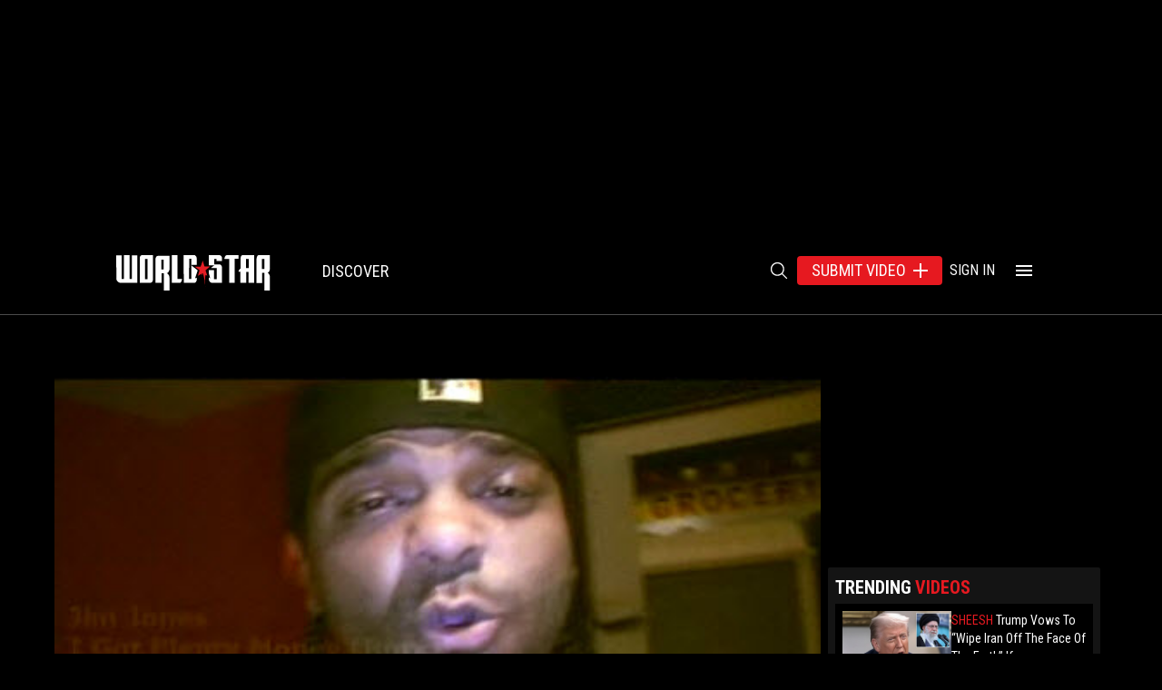

--- FILE ---
content_type: text/html; charset=utf-8
request_url: https://www.google.com/recaptcha/api2/aframe
body_size: 266
content:
<!DOCTYPE HTML><html><head><meta http-equiv="content-type" content="text/html; charset=UTF-8"></head><body><script nonce="c4lXw2pqHYzPOPfMSnsJaQ">/** Anti-fraud and anti-abuse applications only. See google.com/recaptcha */ try{var clients={'sodar':'https://pagead2.googlesyndication.com/pagead/sodar?'};window.addEventListener("message",function(a){try{if(a.source===window.parent){var b=JSON.parse(a.data);var c=clients[b['id']];if(c){var d=document.createElement('img');d.src=c+b['params']+'&rc='+(localStorage.getItem("rc::a")?sessionStorage.getItem("rc::b"):"");window.document.body.appendChild(d);sessionStorage.setItem("rc::e",parseInt(sessionStorage.getItem("rc::e")||0)+1);localStorage.setItem("rc::h",'1769112744967');}}}catch(b){}});window.parent.postMessage("_grecaptcha_ready", "*");}catch(b){}</script></body></html>

--- FILE ---
content_type: image/svg+xml
request_url: https://assets.worldstar.com/production/c0f6154d66018b40285747ab4dcee5b7580ca7e8/_next/static/media/facebook.972df5f7.svg
body_size: 10549
content:
<svg width="94" height="32" viewBox="0 0 94 32" fill="none" xmlns="http://www.w3.org/2000/svg">
<rect width="94" height="32" rx="15" fill="#1877F2"/>
<path d="M34.3379 12.4688V21H32.8672V12.4688H34.3379ZM37.8184 16.2012V17.3672H33.9629V16.2012H37.8184ZM38.3047 12.4688V13.6406H33.9629V12.4688H38.3047ZM42.7109 19.7285V16.7051C42.7109 16.4785 42.6699 16.2832 42.5879 16.1191C42.5059 15.9551 42.3809 15.8281 42.2129 15.7383C42.0488 15.6484 41.8418 15.6035 41.5918 15.6035C41.3613 15.6035 41.1621 15.6426 40.9941 15.7207C40.8262 15.7988 40.6953 15.9043 40.6016 16.0371C40.5078 16.1699 40.4609 16.3203 40.4609 16.4883H39.0547C39.0547 16.2383 39.1152 15.9961 39.2363 15.7617C39.3574 15.5273 39.5332 15.3184 39.7637 15.1348C39.9941 14.9512 40.2695 14.8066 40.5898 14.7012C40.9102 14.5957 41.2695 14.543 41.668 14.543C42.1445 14.543 42.5664 14.623 42.9336 14.7832C43.3047 14.9434 43.5957 15.1855 43.8066 15.5098C44.0215 15.8301 44.1289 16.2324 44.1289 16.7168V19.5352C44.1289 19.8242 44.1484 20.084 44.1875 20.3145C44.2305 20.541 44.291 20.7383 44.3691 20.9062V21H42.9219C42.8555 20.8477 42.8027 20.6543 42.7637 20.4199C42.7285 20.1816 42.7109 19.9512 42.7109 19.7285ZM42.916 17.1445L42.9277 18.0176H41.9141C41.6523 18.0176 41.4219 18.043 41.2227 18.0938C41.0234 18.1406 40.8574 18.2109 40.7246 18.3047C40.5918 18.3984 40.4922 18.5117 40.4258 18.6445C40.3594 18.7773 40.3262 18.9277 40.3262 19.0957C40.3262 19.2637 40.3652 19.418 40.4434 19.5586C40.5215 19.6953 40.6348 19.8027 40.7832 19.8809C40.9355 19.959 41.1191 19.998 41.334 19.998C41.623 19.998 41.875 19.9395 42.0898 19.8223C42.3086 19.7012 42.4805 19.5547 42.6055 19.3828C42.7305 19.207 42.7969 19.041 42.8047 18.8848L43.2617 19.5117C43.2148 19.6719 43.1348 19.8438 43.0215 20.0273C42.9082 20.2109 42.7598 20.3867 42.5762 20.5547C42.3965 20.7188 42.1797 20.8535 41.9258 20.959C41.6758 21.0645 41.3867 21.1172 41.0586 21.1172C40.6445 21.1172 40.2754 21.0352 39.9512 20.8711C39.627 20.7031 39.373 20.4785 39.1895 20.1973C39.0059 19.9121 38.9141 19.5898 38.9141 19.2305C38.9141 18.8945 38.9766 18.5977 39.1016 18.3398C39.2305 18.0781 39.418 17.8594 39.6641 17.6836C39.9141 17.5078 40.2188 17.375 40.5781 17.2852C40.9375 17.1914 41.3477 17.1445 41.8086 17.1445H42.916ZM48.1953 19.9922C48.4258 19.9922 48.6328 19.9473 48.8164 19.8574C49.0039 19.7637 49.1543 19.6348 49.2676 19.4707C49.3848 19.3066 49.4492 19.1172 49.4609 18.9023H50.791C50.7832 19.3125 50.6621 19.6855 50.4277 20.0215C50.1934 20.3574 49.8828 20.625 49.4961 20.8242C49.1094 21.0195 48.6816 21.1172 48.2129 21.1172C47.7285 21.1172 47.3066 21.0352 46.9473 20.8711C46.5879 20.7031 46.2891 20.4727 46.0508 20.1797C45.8125 19.8867 45.6328 19.5488 45.5117 19.166C45.3945 18.7832 45.3359 18.373 45.3359 17.9355V17.7305C45.3359 17.293 45.3945 16.8828 45.5117 16.5C45.6328 16.1133 45.8125 15.7734 46.0508 15.4805C46.2891 15.1875 46.5879 14.959 46.9473 14.7949C47.3066 14.627 47.7266 14.543 48.207 14.543C48.7148 14.543 49.1602 14.6445 49.543 14.8477C49.9258 15.0469 50.2266 15.3262 50.4453 15.6855C50.668 16.041 50.7832 16.4551 50.791 16.9277H49.4609C49.4492 16.6934 49.3906 16.4824 49.2852 16.2949C49.1836 16.1035 49.0391 15.9512 48.8516 15.8379C48.668 15.7246 48.4473 15.668 48.1895 15.668C47.9043 15.668 47.668 15.7266 47.4805 15.8438C47.293 15.957 47.1465 16.1133 47.041 16.3125C46.9355 16.5078 46.8594 16.7285 46.8125 16.9746C46.7695 17.2168 46.748 17.4688 46.748 17.7305V17.9355C46.748 18.1973 46.7695 18.4512 46.8125 18.6973C46.8555 18.9434 46.9297 19.1641 47.0352 19.3594C47.1445 19.5508 47.293 19.7051 47.4805 19.8223C47.668 19.9355 47.9062 19.9922 48.1953 19.9922ZM54.6699 21.1172C54.2012 21.1172 53.7773 21.041 53.3984 20.8887C53.0234 20.7324 52.7031 20.5156 52.4375 20.2383C52.1758 19.9609 51.9746 19.6348 51.834 19.2598C51.6934 18.8848 51.623 18.4805 51.623 18.0469V17.8125C51.623 17.3164 51.6953 16.8672 51.8398 16.4648C51.9844 16.0625 52.1855 15.7188 52.4434 15.4336C52.7012 15.1445 53.0059 14.9238 53.3574 14.7715C53.709 14.6191 54.0898 14.543 54.5 14.543C54.9531 14.543 55.3496 14.6191 55.6895 14.7715C56.0293 14.9238 56.3105 15.1387 56.5332 15.416C56.7598 15.6895 56.9277 16.0156 57.0371 16.3945C57.1504 16.7734 57.207 17.1914 57.207 17.6484V18.252H52.3086V17.2383H55.8125V17.127C55.8047 16.873 55.7539 16.6348 55.6602 16.4121C55.5703 16.1895 55.4316 16.0098 55.2441 15.873C55.0566 15.7363 54.8066 15.668 54.4941 15.668C54.2598 15.668 54.0508 15.7188 53.8672 15.8203C53.6875 15.918 53.5371 16.0605 53.416 16.248C53.2949 16.4355 53.2012 16.6621 53.1348 16.9277C53.0723 17.1895 53.041 17.4844 53.041 17.8125V18.0469C53.041 18.3242 53.0781 18.582 53.1523 18.8203C53.2305 19.0547 53.3438 19.2598 53.4922 19.4355C53.6406 19.6113 53.8203 19.75 54.0312 19.8516C54.2422 19.9492 54.4824 19.998 54.752 19.998C55.0918 19.998 55.3945 19.9297 55.6602 19.793C55.9258 19.6562 56.1562 19.4629 56.3516 19.2129L57.0957 19.9336C56.959 20.1328 56.7812 20.3242 56.5625 20.5078C56.3438 20.6875 56.0762 20.834 55.7598 20.9473C55.4473 21.0605 55.084 21.1172 54.6699 21.1172ZM58.3145 12H59.7266V19.6465L59.5918 21H58.3145V12ZM63.8633 17.7715V17.8945C63.8633 18.3633 63.8105 18.7949 63.7051 19.1895C63.6035 19.5801 63.4473 19.9199 63.2363 20.209C63.0293 20.498 62.7715 20.7227 62.4629 20.8828C62.1582 21.0391 61.8047 21.1172 61.4023 21.1172C61.0078 21.1172 60.6641 21.043 60.3711 20.8945C60.0781 20.7461 59.832 20.5352 59.6328 20.2617C59.4375 19.9883 59.2793 19.6621 59.1582 19.2832C59.0371 18.9043 58.9512 18.4863 58.9004 18.0293V17.6367C58.9512 17.1758 59.0371 16.7578 59.1582 16.3828C59.2793 16.0039 59.4375 15.6777 59.6328 15.4043C59.832 15.127 60.0762 14.9141 60.3652 14.7656C60.6582 14.6172 61 14.543 61.3906 14.543C61.7969 14.543 62.1543 14.6211 62.4629 14.7773C62.7754 14.9336 63.0352 15.1562 63.2422 15.4453C63.4492 15.7305 63.6035 16.0703 63.7051 16.4648C63.8105 16.8594 63.8633 17.2949 63.8633 17.7715ZM62.4512 17.8945V17.7715C62.4512 17.4863 62.4277 17.2188 62.3809 16.9688C62.334 16.7148 62.2559 16.4922 62.1465 16.3008C62.041 16.1094 61.8965 15.959 61.7129 15.8496C61.5332 15.7363 61.3086 15.6797 61.0391 15.6797C60.7891 15.6797 60.5742 15.7227 60.3945 15.8086C60.2148 15.8945 60.0645 16.0117 59.9434 16.1602C59.8223 16.3086 59.7266 16.4805 59.6562 16.6758C59.5898 16.8711 59.5449 17.082 59.5215 17.3086V18.3691C59.5566 18.6621 59.6309 18.9316 59.7441 19.1777C59.8613 19.4199 60.0254 19.6152 60.2363 19.7637C60.4473 19.9082 60.7188 19.9805 61.0508 19.9805C61.3125 19.9805 61.5332 19.9277 61.7129 19.8223C61.8926 19.7168 62.0352 19.5703 62.1406 19.3828C62.25 19.1914 62.3281 18.9688 62.375 18.7148C62.4258 18.4609 62.4512 18.1875 62.4512 17.8945ZM64.7891 17.9004V17.7656C64.7891 17.3086 64.8555 16.8848 64.9883 16.4941C65.1211 16.0996 65.3125 15.7578 65.5625 15.4688C65.8164 15.1758 66.125 14.9492 66.4883 14.7891C66.8555 14.625 67.2695 14.543 67.7305 14.543C68.1953 14.543 68.6094 14.625 68.9727 14.7891C69.3398 14.9492 69.6504 15.1758 69.9043 15.4688C70.1582 15.7578 70.3516 16.0996 70.4844 16.4941C70.6172 16.8848 70.6836 17.3086 70.6836 17.7656V17.9004C70.6836 18.3574 70.6172 18.7812 70.4844 19.1719C70.3516 19.5625 70.1582 19.9043 69.9043 20.1973C69.6504 20.4863 69.3418 20.7129 68.9785 20.877C68.6152 21.0371 68.2031 21.1172 67.7422 21.1172C67.2773 21.1172 66.8613 21.0371 66.4941 20.877C66.1309 20.7129 65.8223 20.4863 65.5684 20.1973C65.3145 19.9043 65.1211 19.5625 64.9883 19.1719C64.8555 18.7812 64.7891 18.3574 64.7891 17.9004ZM66.2012 17.7656V17.9004C66.2012 18.1855 66.2305 18.4551 66.2891 18.709C66.3477 18.9629 66.4395 19.1855 66.5645 19.377C66.6895 19.5684 66.8496 19.7188 67.0449 19.8281C67.2402 19.9375 67.4727 19.9922 67.7422 19.9922C68.0039 19.9922 68.2305 19.9375 68.4219 19.8281C68.6172 19.7188 68.7773 19.5684 68.9023 19.377C69.0273 19.1855 69.1191 18.9629 69.1777 18.709C69.2402 18.4551 69.2715 18.1855 69.2715 17.9004V17.7656C69.2715 17.4844 69.2402 17.2188 69.1777 16.9688C69.1191 16.7148 69.0254 16.4902 68.8965 16.2949C68.7715 16.0996 68.6113 15.9473 68.416 15.8379C68.2246 15.7246 67.9961 15.668 67.7305 15.668C67.4648 15.668 67.2344 15.7246 67.0391 15.8379C66.8477 15.9473 66.6895 16.0996 66.5645 16.2949C66.4395 16.4902 66.3477 16.7148 66.2891 16.9688C66.2305 17.2188 66.2012 17.4844 66.2012 17.7656ZM71.5977 17.9004V17.7656C71.5977 17.3086 71.6641 16.8848 71.7969 16.4941C71.9297 16.0996 72.1211 15.7578 72.3711 15.4688C72.625 15.1758 72.9336 14.9492 73.2969 14.7891C73.6641 14.625 74.0781 14.543 74.5391 14.543C75.0039 14.543 75.418 14.625 75.7812 14.7891C76.1484 14.9492 76.459 15.1758 76.7129 15.4688C76.9668 15.7578 77.1602 16.0996 77.293 16.4941C77.4258 16.8848 77.4922 17.3086 77.4922 17.7656V17.9004C77.4922 18.3574 77.4258 18.7812 77.293 19.1719C77.1602 19.5625 76.9668 19.9043 76.7129 20.1973C76.459 20.4863 76.1504 20.7129 75.7871 20.877C75.4238 21.0371 75.0117 21.1172 74.5508 21.1172C74.0859 21.1172 73.6699 21.0371 73.3027 20.877C72.9395 20.7129 72.6309 20.4863 72.377 20.1973C72.123 19.9043 71.9297 19.5625 71.7969 19.1719C71.6641 18.7812 71.5977 18.3574 71.5977 17.9004ZM73.0098 17.7656V17.9004C73.0098 18.1855 73.0391 18.4551 73.0977 18.709C73.1562 18.9629 73.248 19.1855 73.373 19.377C73.498 19.5684 73.6582 19.7188 73.8535 19.8281C74.0488 19.9375 74.2812 19.9922 74.5508 19.9922C74.8125 19.9922 75.0391 19.9375 75.2305 19.8281C75.4258 19.7188 75.5859 19.5684 75.7109 19.377C75.8359 19.1855 75.9277 18.9629 75.9863 18.709C76.0488 18.4551 76.0801 18.1855 76.0801 17.9004V17.7656C76.0801 17.4844 76.0488 17.2188 75.9863 16.9688C75.9277 16.7148 75.834 16.4902 75.7051 16.2949C75.5801 16.0996 75.4199 15.9473 75.2246 15.8379C75.0332 15.7246 74.8047 15.668 74.5391 15.668C74.2734 15.668 74.043 15.7246 73.8477 15.8379C73.6562 15.9473 73.498 16.0996 73.373 16.2949C73.248 16.4902 73.1562 16.7148 73.0977 16.9688C73.0391 17.2188 73.0098 17.4844 73.0098 17.7656ZM80.0996 12V21H78.6816V12H80.0996ZM84.0371 14.6602L81.2773 17.7188L79.7656 19.2656L79.3965 18.0703L80.5391 16.6582L82.332 14.6602H84.0371ZM82.6367 21L80.5801 18.0234L81.4707 17.0332L84.2715 21H82.6367Z" fill="white"/>
<g clip-path="url(#clip0_3477_5924)">
<path d="M26.0027 16C26.0027 10.4781 21.5246 6 16 6C10.4754 6 6 10.4781 6 16C6 20.9918 9.65847 25.1284 14.4372 25.8798V18.8907H11.8989V16H14.4372V13.7978C14.4372 11.2924 15.9317 9.9071 18.2158 9.9071C19.3087 9.9071 20.4536 10.1011 20.4536 10.1011V12.5628H19.194C17.9508 12.5628 17.5628 13.3333 17.5628 14.1257V16H20.3361L19.8934 18.8907H17.5628V25.8798C22.3443 25.1284 26.0027 20.9918 26.0027 16Z" fill="white"/>
<path d="M19.8935 18.8906L20.3361 15.9999H17.5629V14.1256C17.5629 13.3332 17.9508 12.5627 19.194 12.5627H20.4536V10.101C20.4536 10.101 19.3088 9.90698 18.2159 9.90698C15.9317 9.90698 14.4372 11.2922 14.4372 13.7977V15.9999H11.8989V18.8906H14.4372V25.8797C15.4726 26.0436 16.5274 26.0436 17.5629 25.8797V18.8906H19.8935Z" fill="#1877F2"/>
</g>
<defs>
<clipPath id="clip0_3477_5924">
<rect width="20" height="20" fill="white" transform="translate(6 6)"/>
</clipPath>
</defs>
</svg>


--- FILE ---
content_type: application/javascript; charset=utf-8
request_url: https://fundingchoicesmessages.google.com/f/AGSKWxV9KhMuRIrnDYTj--PtmFwHtfZuyAGQjhEUenmVxXI0EOvdcM3wTa6dClsHjdAnOspgeo4EB21oO0jv29tJQ-VOBu6Dq_ju6EnsMOjHuiqFwFt5dVOsC6nIezIMTEiVLpdW8kDLCogkIPfXBRBM6K_Gojv1FKRWGnv2t0oOoCpivf9-VE33YEcI-aNI/_.biz/ad./ad_video1.-ad.jpg?/advert24./view_banner.
body_size: -1288
content:
window['2f8326d0-786d-464e-b500-dfbb303c4651'] = true;